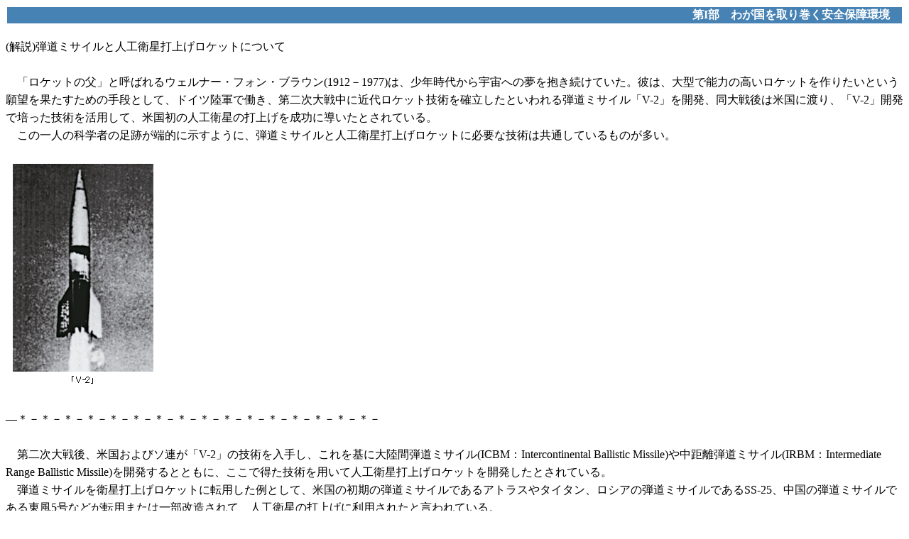

--- FILE ---
content_type: text/html
request_url: http://www.clearing.mod.go.jp/hakusho_data/2009/2009/html/lc121000.html
body_size: 3058
content:
<html>
<head>
<meta http-equiv="Content-Type" content="text/html; charset=Shift_JIS">
<title>(解説)弾道ミサイルと人工衛星打上げロケットについて</title>
<link rel="stylesheet" type="text/css" href="style.css">
</head>

<body bgcolor="#ffffff" class="chap1">

<table width="100%">
  <tr>
    <td class="obi">第I部　わが国を取り巻く安全保障環境　</td>
  </tr>
</table>
<br>

<div class="honmon">
(解説)弾道ミサイルと人工衛星打上げロケットについて<br>
<br>
　「ロケットの父」と呼ばれるウェルナー・フォン・ブラウン(1912－1977)は、少年時代から宇宙への夢を抱き続けていた。彼は、大型で能力の高いロケットを作りたいという願望を果たすための手段として、ドイツ陸軍で働き、第二次大戦中に近代ロケット技術を確立したといわれる弾道ミサイル「V-2」を開発、同大戦後は米国に渡り、「V-2」開発で培った技術を活用して、米国初の人工衛星の打上げを成功に導いたとされている。<br>
　この一人の科学者の足跡が端的に示すように、弾道ミサイルと人工衛星打上げロケットに必要な技術は共通しているものが多い。<br>
</div>
<a name="lc10202p">　</a>
<div class="zuhyomei">
</div>
<div class="zuhyo">
<img src="../image/lc10202p.png" alt="「V-2」">
</div>
<div class="honmon">
<br>
―＊－＊－＊－＊－＊－＊－＊－＊－＊－＊－＊－＊－＊－＊－＊－＊－<br>
<br>
　第二次大戦後、米国およびソ連が「V-2」の技術を入手し、これを基に大陸間弾道ミサイル(ICBM：Intercontinental Ballistic Missile)や中距離弾道ミサイル(IRBM：Intermediate Range Ballistic Missile)を開発するとともに、ここで得た技術を用いて人工衛星打上げロケットを開発したとされている。<br>
　弾道ミサイルを衛星打上げロケットに転用した例として、米国の初期の弾道ミサイルであるアトラスやタイタン、ロシアの弾道ミサイルであるSS-25、中国の弾道ミサイルである東風5号などが転用または一部改造されて、人工衛星の打上げに利用されたと言われている。<br>
　弾道ミサイルと人工衛星打上げロケットは、基本的に1)エンジン部構造(推進剤タンクを含む)、2)段間部構造(切り離しを行う部分)、3)搭載機器(誘導機器、電波機器、姿勢制御用電子機器等を収納)、4)ペイロード部から構成されており、ペイロード部に人工衛星を格納するか、弾頭を格納するかに違いがあるが、構造上ほぼ共通している。このことから、推進部の大型化とその分離、姿勢制御、推進制御等など必要となる技術は共通しており、人工衛星の打上げであっても、弾道ミサイルの性能向上のためにこれら種々の技術的課題の検証が可能となる。<br>
　一般的に、弾道ミサイルは放物線を描いて飛翔し、目標地点に弾頭を誘導するが、衛星打上げロケットは、一定の高度にまで到達させた後、平坦な軌跡をとり、所要の速度(例えば、高度約200kmの地球周回軌道であれば、秒速約7.8kmであり、高度約700kmであれば秒速約7.5km)以上を与え人工衛星を地球周回軌道に投入するという飛翔形態の違いがある。<br>
</div>
<a name="lc10202z">　</a>
<div class="zuhyomei">
</div>
<div class="zuhyo">
<img src="../image/lc10202z.png" alt="飛翔イメージ">
</div>


<br>
<table width="100%">
  <tr>
    <td class="obi">　</td>
  </tr>
</table>
<br>

<table width="100%">
  <tr>
    <td align="right" width="50%">　</td>
    <td align="left" width="50%">　　<a href="lc122000.html">次の項目に進む</a></td>
  </tr>
</table>

</body>
</html>



--- FILE ---
content_type: text/css
request_url: http://www.clearing.mod.go.jp/hakusho_data/2009/2009/html/style.css
body_size: 11447
content:
/***************************************************/
/*             防衛白書スタイルシート              */
/*         Coded in Shift-JIS by GYOSEI.Co         */
/*             Ver06-00 14.July 2009               */
/***************************************************/

/* 本文 */
div.honmon {
	line-height : 1.6em;
}
/* 脚注 */
div.note {
	font-size : 90%;
	margin : 0 0 0 1em;
	text-indent : -1em;
	line-height : 1.3em;
}

/* 帯の色 */
/* 全体 */
.obi	{
		text-align : right;
		font-weight : bold;
}
/* 刊行によせて */
.kankou .obi	{
		background-color : #CCCCFF;
}
/* 凡例 */
.hanrei .obi	{
		background-color : #CCCCFF;
}
/* ダイジェスト */
.digest .obi	{
		background-color : #339900;
		color : #FFFFFF;
}
/* 概観 */
.chap0 .obi	{
		background-color :#FFCC99;
		color : #FFFFFF;
}
/* 第1章 */
.chap1 .obi	{
		background-color : #4682B4;
		color : #FFFFFF;
}
/* 第2章 */
.chap2 .obi	{
		background-color : #FFC0CB;
		color : #FFFFFF;
}
/* 第3章 */
.chap3 .obi	{
		background-color : #CC66FF;
		color : #FFFFFF;
}
/* 第4章 */
.chap4 .obi	{
		background-color : #8FBC8F;
		color : #FFFFFF;
}
/* 第4部 */
.chap5 .obi	{
		background-color : #996633;
		color : #FFFFFF;
}
/* 資料編 */
.data .obi	{
		background-color : #CCCCCC;
}
/* 索引(JP) */
.indexjp .obi	{
		background-color : #CCCCCC;
}
/* 索引(EN) */
.indexen .obi	{
		background-color : #CCCCCC;
}

/*  概観見出し上  */
.div.honmon.t0_1 {
  text-align:center;
  font-size: medium;
  font-weight: bold;
  line-height: 140%;
  padding-left: 5px;
  border-bottom: #FFFFFF 3px solid;
  background-color: #FFCC99;
  color: #000000
}
/*  概観見出し下  */
.div.honmon.t0_2 {
  text-align:center;
  font-size: medium;
  font-weight: bold;
  line-height: 140%;
  padding-left: 5px;
  background-color: #FFCC99;
  color: #000000
}
/*  概観節見出し  */
.div.honmon.t01 {
  font-size: medium;
  font-weight: bold;
  line-height: 115%;
  padding-left: 10px;
  border-color: #FFFF90;
  border-width: 2px;
  border-style: solid;
  background-color: #FFCC99;
  color: #000000
}
/*  概観項見出し  */
.div.honmon.t011 {
  font-size: medium;
  font-weight: bold;
  line-height: 110%;
  padding-left: 5px;
  border-left: #FFE4E1 20px solid;
  border-bottom: #FFE4E1 2px solid;
}
/*  概観号見出し  */
.div.honmon.t0111 {
  font-size: medium;
  font-weight: bold;
  line-height: 110%;
  padding-left: 5px;
  border-left: #FFE4E1 10px solid;
  border-bottom: #FFE4E1 2px solid;
}
/*参照概観*/
.box0 {
/*  float/: left;*/
/*  width: 50px;*/
  border-color: #FFD700;
  border-width: 1px;
  border-style: solid;
  background-color: #FFCC99;
  padding: 2px;
}
/*  1章見出し上  */
.div.honmon.t1_1 {
  text-align:center;
  font-size: medium;
  font-weight: bold;
  line-height: 140%;
  padding-left: 5px;
  border-bottom: #FFFFFF 3px solid;
  background-color: #ADD8E6;
  color: #000000
}
/*  1章見出し下  */
.div.honmon.t1_2 {
  text-align:center;
  font-size: medium;
  font-weight: bold;
  line-height: 140%;
  padding-left: 5px;
  background-color: #ADD8E6;
  color: #000000
}
/*  1章節見出し  */
.div.honmon.t11 {
  font-size: medium;
  font-weight: bold;
  line-height: 115%;
  padding-left: 10px;
  border-color: #4682B4;
  border-width: 1px;
  border-style: solid;
  border-left: #4682B4 25px solid;
  background-color: #ADD8E6;
  color: #000000
}
/*  1章項見出し  */
.div.honmon.t111 {
  font-size: medium;
  font-weight: bold;
  line-height: 110%;
  padding-left: 5px;
  border-left: #4682B4 20px solid;
  border-bottom: #4682B4 2px solid;
/*  background-color: #ADD8E6;*/
}
/*  1章号見出し  */
.div.honmon.t1111 {
  font-size: medium;
  font-weight: bold;
  line-height: 110%;
  padding-left: 5px;
  border-left: #ADD8E6 10px solid;
  border-bottom: #ADD8E6 2px solid;
}
/*参照第１章*/
.box1 {
/*  float/: left;*/
/*  width: 50px;*/
  border-color: #4682B4;
  border-width: 1px;
  border-style: solid;
  background-color: #ADD8E6;
  padding: 2px;
}

/*  2章見出し上  */
.div.honmon.t2_1 {
  text-align:center;
  font-size: medium;
  font-weight: bold;
  line-height: 140%;
  padding-left: 5px;
  border-bottom: #FFFFFF 3px solid;
  background-color: #FFE4E1;
  color: #000000;
}
/*  2章見出し下  */
.div.honmon.t2_2 {
  text-align:center;
  font-size: medium;
  font-weight: bold;
  line-height: 140%;
  padding-left: 5px;
  background-color: #FFE4E1;
  color: #000000;
}
/*  2章節見出し  */
.div.honmon.t21 {
  font-size: medium;
  font-weight: bold;
  line-height: 115%;
  padding-left: 10px;
  border-color: #FFC0CB;
  border-width: 1px;
  border-style:solid;
  border-left: #FFC0CB 25px solid;
  background-color: #FFE4E1;
  color: #000000
}
/*  2章項見出し  */
.div.honmon.t211 {
  font-size: medium;
  font-weight: bold;
  line-height: 110%;
  padding-left: 5px;
  border-left: #FFC0CB 20px solid;
  border-bottom: #FFC0CB 2px solid;
}
/*  2章号見出し  */
.div.honmon.t2111 {
  font-size: medium;
  font-weight: bold;
  line-height: 110%;
  padding-left: 5px;
  border-left: #FFE4E1 10px solid;
  border-bottom: #FFE4E1 2px solid;
}
/*参照第2章*/
.box2 {
/*  float/: left;*/
/*  width: 50px;*/
  border-color: #FFC0CB;
  border-width: 1px;
  border-style: solid;
  background-color: #FFE4E1;
  padding: 2px;
}
/*  3章見出し上  */
.div.honmon.t3_1 {
  text-align:center;
  font-size: medium;
  font-weight: bold;
  line-height: 140%;
  padding-left: 5px;
  border-bottom: #FFFFFF 3px solid;
  background-color: #CC99FF;
  color: #000000
}
/*  3章見出し下  */
.div.honmon.t3_2 {
  text-align:center;
  font-size: medium;
  font-weight: bold;
  line-height: 140%;
  padding-left: 5px;
  background-color: #CC99FF;
  color: #000000;
}
/*  3章節見出し  */
.div.honmon.t31 {
  font-size: medium;
  font-weight: bold;
  line-height: 115%;
  padding-left: 10px;
  border-color: #8A2BE2;
  border-width:1px;
  border-style:solid;
  border-left: #CC66FF 25px solid;
  background-color: #CC99FF;
  color: #000000;
}
/*  3章項見出し  */
.div.honmon.t311 {
  font-size: medium;
  font-weight: bold;
  line-height: 110%;
  padding-left: 5px;
  border-left: #CC66FF 20px solid;
  border-bottom: #CC66FF 2px solid;
}
/*  3章号見出し  */
.div.honmon.t3111 {
  font-size: medium;
  font-weight: bold;
  line-height: 110%;
  padding-left: 5px;
  border-left: #CC99FF 10px solid;
  border-bottom: #CC99FF 2px solid;
}
/*参照第3章*/
.box3 {
/*  float/: left;*/
/*  width: 50px;*/
  border-color: #CC66FF;
  border-width: 1px;
  border-style: solid;
  background-color: #CC99FF;
  padding: 2px;
}
/*  4章見出し上  */
.div.honmon.t4_1 {
  text-align:center;
  font-size: medium;
  font-weight: bold;
  line-height: 140%;
  padding-left: 5px;
  border-bottom: #FFFFFF 3px solid;
  background-color: #E0EEE0;
  color: #000000
}
/*  4章見出し下  */
.div.honmon.t4_2 {
  text-align:center;
  font-size: medium;
  font-weight: bold;
  line-height: 140%;
  padding-left: 5px;
  background-color: #E0EEE0;
  color: #000000
}
/*  4章節見出し  */
.div.honmon.t41 {
  font-size: medium;
  font-weight: bold;
  line-height: 115%;
  padding-left: 10px;
  border-color: #8FBC8F;
  border-width: 1px;
  border-style: solid;
  border-left: #8FBC8F 25px solid;
  background-color: #E0EEE0;
  color: #000000
}
/*  4章項見出し  */
.div.honmon.t411 {
  font-size: medium;
  font-weight: bold;
  line-height: 110%;
  padding-left: 5px;
  border-left: #8FBC8F 20px solid;
  border-bottom: #8FBC8F 2px solid;
}
/*  4章号見出し  */
.div.honmon.t4111 {
  font-size: medium;
  font-weight: bold;
  line-height: 110%;
  padding-left: 5px;
  border-left: #E0EEE0 10px solid;
  border-bottom: #E0EEE0  2px solid;
}
/*参照第4章*/
.box4 {
/*  float/: left;*/
/*  width: 50px;*/
  border-color: #8FBC8F;
  border-width: 1px;
  border-style: solid;
  background-color: #E0EEE0;
  padding: 2px;
}
/*  第4部見出し上  */
.div.honmon.t5_1 {
  text-align:center;
  font-size: medium;
  font-weight: bold;
  line-height: 140%;
  padding-left: 5px;
  border-bottom: #FFFFFF 3px solid;
  background-color: #CCCC66;
  color: #000000
}
/*  第4部見出し下  */
.div.honmon.t5_2 {
  text-align:center;
  font-size: medium;
  font-weight: bold;
  line-height: 140%;
  padding-left: 5px;
  background-color: #CCCC66;
  color: #000000
}
/*  第4部節見出し  */
.div.honmon.t51 {
  font-size: medium;
  font-weight: bold;
  line-height: 115%;
  padding-left: 10px;
  border-color: #996633;
  border-width: 1px;
  border-style: solid;
  border-left: #996633 25px solid;
  background-color: #CCCC66;
  color: #000000
}
/*  第4部項見出し  */
.div.honmon.t511 {
  font-size: medium;
  font-weight: bold;
  line-height: 110%;
  padding-left: 5px;
  border-left: #996633 20px solid;
  border-bottom: #996633 2px solid;
}
/*  第4部号見出し  */
.div.honmon.t5111 {
  font-size: medium;
  font-weight: bold;
  line-height: 110%;
  padding-left: 5px;
  border-left: #CCCC66 10px solid;
  border-bottom: #CCCC66  2px solid;
}
/*参照第4部*/
.box5 {
/*  float/: left;*/
/*  width: 50px;*/
  border-color: #996633;
  border-width: 1px;
  border-style: solid;
  background-color: #CCCC66;
  padding: 2px;
}
/*  ダイジェスト章見出し   */
.div.honmon.dj0 {
  font-size: large;
  font-weight: bold;
  line-height: 180%;
  padding-left: 5px;
  border-right: #000000 1px solid;
  border-top: #000000 1px solid;
}
/*  ダイジェスト大見出し  */
.div.honmon.dj1 {
  font-size: medium;
  font-weight: bold;
  line-height: 110%;
  padding-left: 5px;
  color: #006600
}
/*  要約タイトル出し  */
.div.honmon.yo0 {
  font-size: large;
  font-weight: bold;
  line-height: 110%;
  padding-left: 5px;}
/*  要約大見出し  */
.div.honmon.yo1 {
  font-size: medium;
  font-weight: bold;
  line-height: 110%;
  padding-left: 5px;}
/*囲み*/
.kakomi{
	border-style: solid;
	border-width: 1px;
	border-color: #ff9900;
	padding: 5px;
}
/*  コラム1節見出し  */
/* .div.honmon.c1 { */
/*   font-size: medium; */
/*   font-weight: bold; */
/*   line-height: 110%; */
/*   padding-left: 5px; */
/*   border-left: #0033ff 20px solid; */
/*   border-bottom: #0033ff 1px solid */
/* } */
/* /*  コラム2節見出し  */ */
/* .div.honmon.c2 { */
/*   font-size: medium; */
/*   font-weight: bold; */
/*   line-height: 110%; */
/*   padding-left: 5px; */
/*   border-left: #0033ff 20px solid; */
/*   border-bottom: #0033ff 1px solid */
/* } */
/* /*  コラム3節見出し  */ */
/* .div.honmon.c3 { */
/*   font-size: medium; */
/*   font-weight: bold; */
/*   line-height: 110%; */
/*   padding-left: 5px; */
/*   border-left: #0033ff 20px solid; */
/*   border-bottom: #0033ff 1px solid */
/* } */
/* /*  コラム4節見出し  */ */
/* .div.honmon.c4 { */
/*   font-size: medium; */
/*   font-weight: bold; */
/*   line-height: 110%; */
/*   padding-left: 5px; */
/*   border-left: #0033ff 20px solid; */
/*   border-bottom: #0033ff 1px solid */
/* } */
/* /*  コラム5節見出し  */ */
/* .div.honmon.c5 { */
/*   font-size: medium; */
/*   font-weight: bold; */
/*   line-height: 110%; */
/*   padding-left: 5px; */
/*   border-left: #0033ff 20px solid; */
/*   border-bottom: #0033ff 1px solid */
/* }
